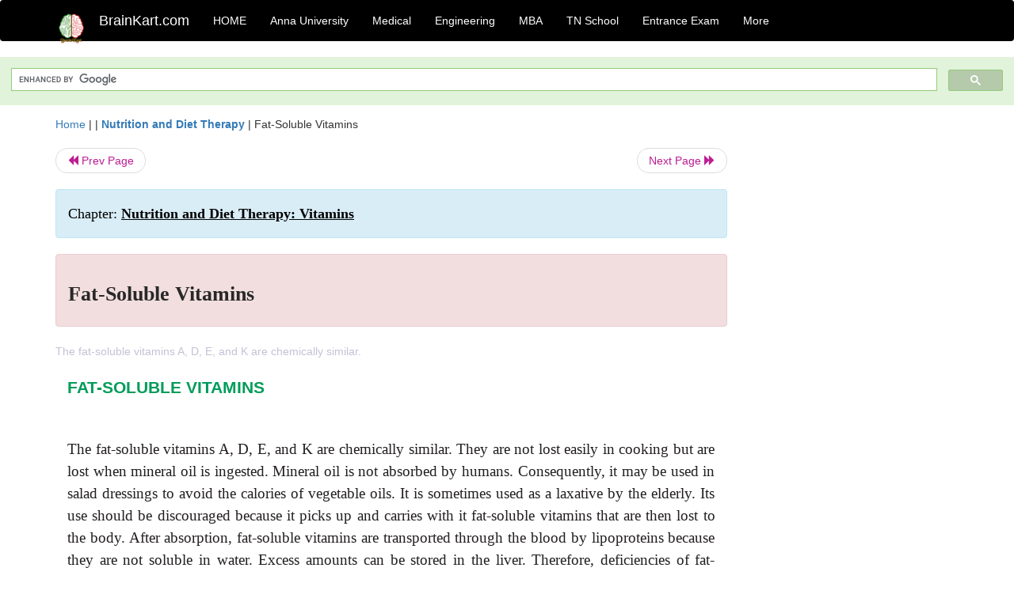

--- FILE ---
content_type: text/html; charset=UTF-8
request_url: https://www.brainkart.com/article/Fat-Soluble-Vitamins_32713/
body_size: 10381
content:
<!DOCTYPE html> 
<html xmlns="https://www.w3.org/1999/xhtml" >
<head>
<meta charset="utf-8">
<meta name="viewport" content="width=device-width, initial-scale=1">
<meta http-equiv="Content-Language" content="en"/>
<title>Fat-Soluble Vitamins</title>
<meta name="Keywords" content="Nutrition and Diet Therapy: Vitamins | Fat-Soluble Vitamins | " />
<meta name="description" content="The fat-soluble vitamins A, D, E, and K are chemically similar. " />
<!--<base href="https://www.brainkart.com/article/Fat-Soluble-Vitamins_32713/" />-->
<link rel="canonical" href="https://www.brainkart.com/article/Fat-Soluble-Vitamins_32713/" />
<meta property="og:title" content="Fat-Soluble Vitamins" />
<meta property="og:description" content="The fat-soluble vitamins A, D, E, and K are chemically similar. ..." />
<meta property="og:site_name" content="BrainKart"/>
<meta property="og:url"  content="https://www.brainkart.com/article/Fat-Soluble-Vitamins_32713/" />
<meta property="og:type" content="article" />
<meta property="article:author" content="https://www.facebook.com/BrainKart-678754188988648/" />
<meta property="article:publisher" content="https://www.facebook.com/BrainKart-678754188988648/" />

<!-- Hide this line for IE (needed for Firefox and others) -->
<![if !IE]>
<link rel="icon" href="https://img.brainkart.com/design/logo/logo.png" type="image/x-icon" />
<![endif]>
<!-- This is needed for IE -->
<link rel="shortcut icon" href="https://img.brainkart.com/design/logo/logo.png" type="image/ico" />

<link rel="stylesheet" href="https://maxcdn.bootstrapcdn.com/bootstrap/3.3.7/css/bootstrap.min.css">
<!--<link rel="stylesheet" href="https://maxcdn.bootstrapcdn.com/bootstrap/4.1.3/css/bootstrap.min.css">-->
<script src="https://ajax.googleapis.com/ajax/libs/jquery/3.3.1/jquery.min.js"></script>
<script src="https://cdnjs.cloudflare.com/ajax/libs/popper.js/1.14.3/umd/popper.min.js"></script>
<script src="https://maxcdn.bootstrapcdn.com/bootstrap/3.3.7/js/bootstrap.min.js"></script>
<!--<script src="https://maxcdn.bootstrapcdn.com/bootstrap/4.1.3/js/bootstrap.min.js"></script>-->

<link rel="stylesheet" href="https://www.brainkart.com/css/des2.css">

<!-- Google tag (gtag.js) -->
<script async src="https://www.googletagmanager.com/gtag/js?id=G-J88NMJHLBB"></script>
<script>
  window.dataLayer = window.dataLayer || [];
  function gtag(){dataLayer.push(arguments);}
  gtag('js', new Date());

  gtag('config', 'G-J88NMJHLBB');
</script>
	 <script async src="https://pagead2.googlesyndication.com/pagead/js/adsbygoogle.js?client=ca-pub-9136750227018842"
     crossorigin="anonymous"></script>
	 
</head>
 
<body class="" >
<div class="containerNN" >
<style>

.navbar-toggle .icon-bar+.icon-bar { background-color:red;}
.top-menu-cover { background-color:black; color:white; }
.top-menu-cover li a { background-color:black; color:white; }
.top-menu-cover li a:hover , .top-menu-cover li a:focus , .top-menu-cover li a:active   { background-color:black; color:white; }
.nav .open>a, .nav .open>a:focus, .nav .open>a:hover .top-menu-cover .top-menu-cover .navbar-nav>li>a {  background-color:black; color:white;  }

.top-menu-cover .navbar-nav>li>ul {  background-color:black;}
.top-menu-cover .navbar-nav>li>ul>li>a:hover {  background-color:black; color:black;  }


</style>


<nav class="navbar navbar-bootsnipp animate top-menu-cover" role="navigation">
  <div class="container">
  <a class="navbar-brand" href="/"> <img src="https://img.brainkart.com/design/logo/logo.png" alt="logo" style="width:40px;"> </a>
    <!-- Brand and toggle get grouped for better mobile display -->
    <div class="navbar-header">	
      <button type="button" class="navbar-toggle" data-toggle="collapse" data-target="#bs-theri-navbar-collapse-22">
        <span class="sr-only">Toggle navigation</span>
        <span class="icon-bar"></span>
        <span class="icon-bar"></span>
        <span class="icon-bar"></span>
      </button>
      <div class="animbrand visible-sx2 visible-sm2 ">
        <span class="navbar-brand animate" ><a href="/" style="color:white;" >BrainKart.com</a></span>
      </div>
    </div>

    <!-- Collect the nav links, forms, and other content for toggling -->
    <div class="collapse navbar-collapse" id="bs-theri-navbar-collapse-22">
      <ul class="nav navbar-nav navbar-left">
    
		
	   <li class=""><a href="https://www.brainkart.com/" class="animate">  HOME </a></li>
		 
	   <li>
          <a href="https://www.brainkart.com/menu/anna-university/" class="dropdown-toggle animate " data-toggle="dropdown"> Anna University </a>
          <ul class="dropdown-menu" role="menu">         
         <li class=""><a href="https://www.brainkart.com/menu/anna-university/" class="animate">  Anna University </a></li>
		 <li class=""><a href="https://www.brainkart.com/menu/anna-university-eee/" class="animate">  EEE </a></li>
		 <li class=""><a href="https://www.brainkart.com/menu/anna-university-ece/" class="animate">  ECE </a></li>
		 <li class=""><a href="https://www.brainkart.com/menu/anna-university-civil/" class="animate">  Civil </a></li>
		 <li class=""><a href="https://www.brainkart.com/menu/anna-university-mech/" class="animate">  MECH </a></li>
		 <li class=""><a href="https://www.brainkart.com/menu/anna-university-cse/" class="animate">  CSE </a></li>
		 <li class=""><a href="https://www.brainkart.com/menu/anna-university-it/" class="animate">  IT </a></li>
		 <li class=""><a href="http://aptitude.brainkart.com/aptitude/gate-exam/" class="animate">GATE Exam</a></li>
		 <li class=""><a href="http://aptitude.brainkart.com/aptitude/tnea-anna-university/" class="animate">TANCET Anna Univ</a></li>            
		 <li class=""><a href="https://www.brainkart.com/menu/anna-university/" class="animate">  AnnaUniv </a></li>
		 <li class=""><a href="http://aptitude.brainkart.com/aptitude/under-graduate-entrance-exams/iit-jee-ieee-entrance-exam/" class="animate">JEE IEEE</a></li>
          </ul>
        </li>

	   <li>
          <a href="https://www.brainkart.com/menu/medical/" class="dropdown-toggle animate " data-toggle="dropdown"> Medical </a>
          <ul class="dropdown-menu" role="menu">
		 <li class=""><a href="https://www.brainkart.com/menu/mbbs/" class="animate">  MBBS </a></li>		 
		 <li class=""><a href="https://www.brainkart.com/menu/nursing/" class="animate">  Nursing </a></li>
		 <li class=""><a href="https://www.brainkart.com/menu/pharmacy/" class="animate">  BPharm </a></li>		 
		 <li class=""><a href="https://www.brainkart.com/menu/medical/" class="animate">  Medical </a></li>
		 <li class=""><a href="https://www.brainkart.com/menu/md/" class="animate">  MD </a></li>
		 <li class=""><a href="https://www.brainkart.com/menu/medical/" class="animate">  Medical </a></li>
		 <li class=""><a href="https://www.brainkart.com/menu/medical/" class="animate">  MGR University</a></li>
		 <li class=""><a href="http://aptitude.brainkart.com/aptitude/under-graduate-entrance-exams/neet-entrance-exam/" class="animate">NEET</a></li>
         <li class=""><a href="http://aptitude.brainkart.com/aptitude/under-graduate-entrance-exams/aiims-entrance-exams/" class="animate">AIIMS</a></li> 
          </ul>
        </li>

	   <li>
        <a href="https://www.brainkart.com/menu/engineering/" class="dropdown-toggle animate " data-toggle="dropdown"> Engineering </a>
          <ul class="dropdown-menu" role="menu">
		  
         <li class=""><a href="https://www.brainkart.com/menu/engineering/" class="animate">  Engineering </a></li>
         <li class=""><a href="https://www.brainkart.com/menu/electrical-engineering/" class="animate">  Electrical </a></li>
		 <li class=""><a href="https://www.brainkart.com/menu/electronics-engineering/" class="animate">  Electronics </a></li>
		 <li class=""><a href="https://www.brainkart.com/menu/civil-engineering/" class="animate">  Civil </a></li>
		 <li class=""><a href="https://www.brainkart.com/menu/mechanical-engineering/" class="animate">  Mechanical </a></li>
		 <li class=""><a href="https://www.brainkart.com/menu/computer-science-engineering/" class="animate">  Computer Science </a></li>
		 <li class=""><a href="https://www.brainkart.com/menu/information-technology-engineering/" class="animate">  Information Technology </a></li>
		 <li class=""><a href="http://aptitude.brainkart.com/aptitude/gate-exam/" class="animate">GATE Exam</a></li>
		 <li class=""><a href="http://aptitude.brainkart.com/aptitude/tnea-anna-university/" class="animate">TANCET Anna Univ</a></li>            
		 <li class=""><a href="https://www.brainkart.com/menu/anna-university/" class="animate">  Anna University </a></li>
		 <li class=""><a href="http://aptitude.brainkart.com/aptitude/under-graduate-entrance-exams/iit-jee-ieee-entrance-exam/" class="animate">JEE IEEE</a></li>

          </ul>
        </li>

	   <li>
          <a href="https://www.brainkart.com/menu/mba/" class="dropdown-toggle animate " data-toggle="dropdown"> MBA </a>
          <ul class="dropdown-menu" role="menu">
            <li class=""><a href="https://www.brainkart.com/menu/mba/" class="animate">  MBA </a></li>
            <li class=""><a href="https://www.brainkart.com/menu/mba-anna-university/" class="animate">  AnnaUniv MBA </a></li>
			<li class=""><a href="http://aptitude.brainkart.com/aptitude/cat-entrance-exams/" class="animate">CAT</a></li>
          </ul>
        </li>

	   <li>
          <a href="https://www.brainkart.com/menu/tn-state-board-school/" class="dropdown-toggle animate " data-toggle="dropdown"> TN School </a>
          <ul class="dropdown-menu" role="menu">
            <li class=""><a href="https://www.brainkart.com/menu/tn-state-board-school/" class="animate">TamilNadu School</a></li>
			<li class=""><a href="https://www.brainkart.com/menu/12th-standard/" class="animate">TN 12th Std</a></li>
            <li class=""><a href="https://www.brainkart.com/menu/11th-standard/" class="animate">TN 11th Std</a></li>
            <li class=""><a href="https://www.brainkart.com/menu/10th-standard/" class="animate">TN 10th Std</a></li>
            <li class=""><a href="https://www.brainkart.com/menu/9th-standard/" class="animate">TN 9th Std</a></li>
			<li class=""><a href="http://aptitude.brainkart.com/aptitude/tn-state-board/" class="animate">TN 1 mark Test</a></li>                        
			<li class=""><a href="http://aptitude.brainkart.com/aptitude/under-graduate-entrance-exams/iit-jee-ieee-entrance-exam/" class="animate">JEE IEEE</a></li>
            <li class=""><a href="http://aptitude.brainkart.com/aptitude/under-graduate-entrance-exams/neet-entrance-exam/" class="animate">NEET</a></li>
            <li class=""><a href="http://aptitude.brainkart.com/aptitude/under-graduate-entrance-exams/aiims-entrance-exams/" class="animate">AIIMS</a></li>            
          </ul>
        </li>
		
       
	   <li>
          <a href="http://aptitude.brainkart.com/" class="dropdown-toggle animate " data-toggle="dropdown"> Entrance Exam </a>
          <ul class="dropdown-menu" role="menu">
		    <li class=""><a href="http://aptitude.brainkart.com/" class="animate">All Exams</a></li>
            <li class=""><a href="http://aptitude.brainkart.com/aptitude/upsc-civil-services-entrance-exams/" class="animate">UPSC Civil services</a></li>
            <li class=""><a href="http://aptitude.brainkart.com/aptitude/gate-exam/" class="animate">GATE Exam</a></li>
            <li class=""><a href="http://aptitude.brainkart.com/aptitude/under-graduate-entrance-exams/iit-jee-ieee-entrance-exam/" class="animate">JEE IEEE</a></li>
            <li class=""><a href="http://aptitude.brainkart.com/aptitude/under-graduate-entrance-exams/neet-entrance-exam/" class="animate">NEET</a></li>
            <li class=""><a href="http://aptitude.brainkart.com/aptitude/under-graduate-entrance-exams/aiims-entrance-exams/" class="animate">AIIMS</a></li>            
            <li class=""><a href="http://aptitude.brainkart.com/aptitude/cat-entrance-exams/" class="animate">CAT</a></li>            
            <li class=""><a href="http://aptitude.brainkart.com/aptitude/clat-law-entrance-exams/" class="animate">CLAT</a></li>            
            <li class=""><a href="http://aptitude.brainkart.com/aptitude/banking-entrance-exams/" class="animate">Banking</a></li>            
            <li class=""><a href="http://aptitude.brainkart.com/aptitude/ugc-net-entrance-exams/" class="animate">UGC NET</a></li>            
            <li class=""><a href="http://aptitude.brainkart.com/aptitude/tnea-anna-university/" class="animate">TANCET Anna Univ</a></li>
          </ul>
        </li>


		<li>
          <a href="https://www.brainkart.com/contactus/" class="dropdown-toggle animate " data-toggle="dropdown"> More </a>
          <ul class="dropdown-menu" role="menu">		  
            <!--<li class=""><a href="http://aptitude.brainkart.com/competition/" class="animate"><span style="color:red;"><b> Competition</b></span></a></li>
            <li class=""><a href="https://www.brainkart.com/register/" class="animate">Register</a></li>-->
            <li class=""><a href="https://www.brainkart.com/menu/science-tutorial/" class="animate">Basic Science</a></li>
            <li class=""><a href="https://www.brainkart.com/menu/biotechnology/" class="animate">BioTech</a></li>
            <li class=""><a href="https://www.brainkart.com/menu/botany/" class="animate">Botany</a></li>
            <li class=""><a href="https://www.brainkart.com/menu/aquaculture/" class="animate">Aqua</a></li>
            <li class=""><a href="https://www.brainkart.com/menu/bds/" class="animate">BDS</a></li>
            <li class=""><a href="https://play.google.com/store/apps/details?id=info.therithal.brainkart.brainkart&hl=en" target="_blank" class="animate">Install App</a></li>
            <li class=""><a href="https://www.brainkart.com/about/contact/" class="animate">Contact</a></li>
            <li class=""><a href="https://www.brainkart.com/about/policy/" class="animate">Policy</a></li>
          </ul>
        </li>


		 		 

		<li class="">
		    
		
		</li>
		
		
		
        
      </ul>
	  

    </div>
  </div>
  
</nav>


</div>

<div class="containerNN" style="margin-top:4px">
<script>
  (function() {
    var cx = '017234125612513834580:n7tzxjvwvf0';
    var gcse = document.createElement('script');
    gcse.type = 'text/javascript';
    gcse.async = true;
    gcse.src = 'https://cse.google.com/cse.js?cx=' + cx;
    var s = document.getElementsByTagName('script')[0];
    s.parentNode.insertBefore(gcse, s);
  })();
</script>

		<gcse:search></gcse:search>
		</div>

<div class="container" style="margin-top:4px">
</div>

<!--<div class="container" style="margin-top:4px">-->
<!--</div>-->

<div class="container" style="margin-top:10px">
<section>
<div class="row"><div class="col-sm-9">
<section style="background-colorNN:green;">
<!------Main Body-----Start-------->

<style>
/* If the screen size is 601px wide or more, set the font-size of <div> to 80px */
@media screen and (min-width: 601px) {
  .contentSection {          
  }
}

/* If the screen size is 600px wide or less, set the font-size of <div> to 30px */
@media screen and (max-width: 600px) {
  .contentSection {
    zoom:0.8;	
  }
}
</style>

<section >

<div itemscope itemtype="http://schema.org/Article" ><!--<span itemprop="articleBody">-->
 <div class="row">  <div class="col-lg-12"> <span><a href="https://www.brainkart.com" >Home</a></span>  | | <b><a href="https://www.brainkart.com/subject/Nutrition-and-Diet-Therapy_316/" class="htmsub" >Nutrition and Diet Therapy</a></b> | <span>Fat-Soluble Vitamins</span></div></div>
<ul class="pager"><li class="nextPrevLin previous"><a href="https://www.brainkart.com/article/Classification-of-Vitamins_32712/" type="button" class="btn btn-default" ><span class="glyphicon glyphicon-backward" ></span> Prev Page</a></li><li class="nextPrevLin next"><a href="https://www.brainkart.com/article/Water-Soluble-Vitamins_32714/" type="button" class="btn btn-default" >Next Page <span class="glyphicon glyphicon-forward" ></a></li></ul>    
	<div class="wrap-post">
                
                    <div class="post " >
                        
												
                        <div class="list-primary" style="display:none;">
                             </span>&nbsp;&nbsp; Posted On : &nbsp;<span class="meta_date">25.04.2018 07:18 am </span> 
                        </div>
						<div class="alert alert-info" >
						<h2  style="color:black;font-size:130%;" class="top-h2" >Chapter: <strong><u>Nutrition and Diet Therapy: Vitamins</u></strong></h2>
						</div>
						
						<div class="alert alert-danger" >
                        <h1 class="title"><span itemprop="name"><b>Fat-Soluble Vitamins</b></span></h1>
						</div>
                                                
                                                
                        <div class="entry clearfix">


                            
							 <div class="row">
							 <div class="col-xs-12 col-sm-12 col-md-12 col-lg-12"  >
							                            </div>

							</div>
							


<style> img { max-width:100%; } </style>


<div class="detailCover"><span itemprop="articleSection" >The fat-soluble vitamins A, D, E, and K are chemically similar. </span></div>


<div class="col-md-12"   ><center></center></div><section><center></br></center></section>
   <div class="col-md-12 contentSection" ><span itemprop="articleSection" ><p class="MsoNormal" style="text-align:justify;line-height:150%;tab-stops:27.0pt 481.5pt"><b><span lang="EN-IN" style="font-size:16.0pt;
line-height:150%;font-family:&quot;Arial&quot;,&quot;sans-serif&quot;;mso-fareast-font-family:Arial;
mso-bidi-font-family:&quot;Times New Roman&quot;;color:#009C5A">FAT-SOLUBLE VITAMINS<o:p></o:p></span></b></p>

<p class="MsoNormal" style="text-align:justify;line-height:150%;tab-stops:27.0pt 481.5pt"><span lang="EN-IN" style="font-size:14.0pt;line-height:150%;font-family:&quot;Times New Roman&quot;,&quot;serif&quot;;
mso-fareast-font-family:&quot;Times New Roman&quot;"><o:p>&nbsp;</o:p></span></p>

<p class="MsoNormal" style="text-align:justify;line-height:150%;tab-stops:27.0pt 481.5pt"><span lang="EN-IN" style="font-size:14.0pt;line-height:150%;font-family:&quot;Times New Roman&quot;,&quot;serif&quot;;
mso-fareast-font-family:&quot;Times New Roman&quot;;color:#231F20">The fat-soluble
vitamins A, D, E, and K are chemically similar. They are not lost easily in
cooking but are lost when mineral oil is ingested. Mineral oil is not absorbed
by humans. Consequently, it may be used in salad dressings to avoid the
calories of vegetable oils. It is sometimes used as a laxative by the elderly.
Its use should be discouraged because it picks up and carries with it
fat-soluble vitamins that are then lost to the body. After absorption,
fat-soluble vitamins are transported through the blood by lipoproteins because
they are not soluble in water. Excess amounts can be stored in the liver.
Therefore, deficiencies of fat-soluble vitamins are slower to appear than are
those caused by a lack of water-soluble vitamins. Because of the body’s ability
to store them, megadoses of fat-soluble vitamins should be avoided, as they can
reach toxic levels.<o:p></o:p></span></p>

<p class="MsoNormal" style="text-align:justify;line-height:150%;tab-stops:27.0pt 481.5pt"><br></p>

<h2 style="text-align:justify;line-height:150%;tab-stops:27.0pt 481.5pt"><b><span lang="EN-IN" style="font-size:16.0pt;
line-height:150%;font-family:&quot;Arial&quot;,&quot;sans-serif&quot;;mso-fareast-font-family:Arial;
mso-bidi-font-family:&quot;Times New Roman&quot;;color:#A6A92E">Vitamin A</span></b></h2>

<p class="MsoNormal" style="text-align:justify;line-height:150%;tab-stops:27.0pt 481.5pt"><span lang="EN-IN" style="font-size:14.0pt;line-height:150%;font-family:&quot;Times New Roman&quot;,&quot;serif&quot;;
mso-fareast-font-family:&quot;Times New Roman&quot;"><o:p>&nbsp;</o:p></span></p>

<p class="MsoNormal" style="text-align:justify;line-height:150%;tab-stops:27.0pt 481.5pt"><span lang="EN-IN" style="font-size:14.0pt;line-height:150%;font-family:&quot;Times New Roman&quot;,&quot;serif&quot;;
mso-fareast-font-family:&quot;Times New Roman&quot;;color:#231F20">Vitamin A consists of
two basic dietary forms: preformed vitamin A, also called </span><b><span lang="EN-IN" style="font-size:14.0pt;
line-height:150%;font-family:&quot;Times New Roman&quot;,&quot;serif&quot;;mso-fareast-font-family:
&quot;Times New Roman&quot;;color:#ED1C24">retinol, </span></b><span lang="EN-IN" style="font-size:14.0pt;line-height:150%;font-family:&quot;Times New Roman&quot;,&quot;serif&quot;;
mso-fareast-font-family:&quot;Times New Roman&quot;;color:#231F20">which is the active
form of vitamin A; and carotenoids, the inactiveform of vitamin A, which are
found in plants.<o:p></o:p></span></p>

<p class="MsoNormal" style="text-align:justify;line-height:150%;tab-stops:27.0pt 481.5pt"><span lang="EN-IN" style="font-size:14.0pt;line-height:150%;font-family:&quot;Times New Roman&quot;,&quot;serif&quot;;
mso-fareast-font-family:&quot;Times New Roman&quot;"><o:p>&nbsp;</o:p></span></p>

<p class="MsoNormal" style="text-align:justify;line-height:150%;tab-stops:27.0pt 481.5pt"><span lang="EN-IN" style="font-size:14.0pt;line-height:150%;font-family:&quot;Arial&quot;,&quot;sans-serif&quot;;
mso-fareast-font-family:Arial;mso-bidi-font-family:&quot;Times New Roman&quot;;
color:#F5821F">Functions.</span><span lang="EN-IN" style="font-size:14.0pt;
line-height:150%;font-family:&quot;Times New Roman&quot;,&quot;serif&quot;;mso-fareast-font-family:
&quot;Times New Roman&quot;;color:#231F20">Vitamin A is a family of fat-soluble compounds
that play an impor-tant role in vision, bone growth, reproduction, and cell
division. Vitamin A helps regulate the immune system, which helps fight
infections. Vitamin A has been labeled as an </span><b><span lang="EN-IN" style="font-size:14.0pt;line-height:150%;font-family:
&quot;Times New Roman&quot;,&quot;serif&quot;;mso-fareast-font-family:&quot;Times New Roman&quot;;color:#ED1C24">antioxidant</span></b><span lang="EN-IN" style="font-size:14.0pt;line-height:150%;font-family:&quot;Times New Roman&quot;,&quot;serif&quot;;
mso-fareast-font-family:&quot;Times New Roman&quot;;color:#231F20"> when, in fact,
provitamin A (carotenoids) is the part of the family that functions as an
antioxidant. Antioxidants protect cells from </span><b><span lang="EN-IN" style="font-size:14.0pt;line-height:150%;font-family:
&quot;Times New Roman&quot;,&quot;serif&quot;;mso-fareast-font-family:&quot;Times New Roman&quot;;color:#ED1C24">freeradicals.
</span></b><span lang="EN-IN" style="font-size:14.0pt;line-height:150%;
font-family:&quot;Times New Roman&quot;,&quot;serif&quot;;mso-fareast-font-family:&quot;Times New Roman&quot;;
color:#231F20">Free radicals are atoms or groups of atoms with an odd
(unpaired) num-ber of electrons and can be formed when oxygen interacts with
certain molecules. Once formed, these highly reactive radicals can start a
chain reaction. When they react with important cellular components such as DNA
or cell membranes, the most damage occurs. Antioxidants have the capability of
safely interacting with free radicals and stopping the chain reaction before
vital cells are damaged.<o:p></o:p></span></p>

<p class="MsoNormal" style="text-align:justify;line-height:150%;tab-stops:27.0pt 481.5pt"><span lang="EN-IN" style="font-size:14.0pt;line-height:150%;font-family:&quot;Times New Roman&quot;,&quot;serif&quot;;
mso-fareast-font-family:&quot;Times New Roman&quot;"><o:p>&nbsp;</o:p></span></p>

<p class="MsoNormal" style="text-align:justify;line-height:150%;tab-stops:27.0pt 481.5pt"><span lang="EN-IN" style="font-size:14.0pt;line-height:150%;font-family:&quot;Times New Roman&quot;,&quot;serif&quot;;
mso-fareast-font-family:&quot;Times New Roman&quot;;color:#231F20">The first organic free
radical was discovered in 1900 by Moses Gomberg. In the 1950s, Denman Harman,
M.D., was the first to propose the free radical theory of aging.<o:p></o:p></span></p>

<p class="MsoNormal" style="text-align:justify;line-height:150%;tab-stops:27.0pt 481.5pt"><span lang="EN-IN" style="font-size:14.0pt;line-height:150%;font-family:&quot;Times New Roman&quot;,&quot;serif&quot;;
mso-fareast-font-family:&quot;Times New Roman&quot;"><o:p>&nbsp;</o:p></span></p>

<p class="MsoNormal" style="text-align:justify;line-height:150%;tab-stops:27.0pt 481.5pt"><span lang="EN-IN" style="font-size:14.0pt;line-height:150%;font-family:&quot;Arial&quot;,&quot;sans-serif&quot;;
mso-fareast-font-family:Arial;mso-bidi-font-family:&quot;Times New Roman&quot;;
color:#F5821F">Sources.</span><span lang="EN-IN" style="font-size:14.0pt;
line-height:150%;font-family:&quot;Times New Roman&quot;,&quot;serif&quot;;mso-fareast-font-family:
&quot;Times New Roman&quot;;color:#231F20">There are two forms of vitamin A: preformed
vitamin A and pro-vitamin A. Retinol is a preformed vitamin A and is one of the
most active and usable forms of vitamin A. Retinol can be converted to retinal
and retinoic acid, other active forms of vitamin A.<o:p></o:p></span></p>

<p class="MsoNormal" style="text-align:justify;line-height:150%;tab-stops:27.0pt 481.5pt"><span lang="EN-IN" style="font-size:14.0pt;line-height:150%;font-family:&quot;Times New Roman&quot;,&quot;serif&quot;;
mso-fareast-font-family:&quot;Times New Roman&quot;"><o:p>&nbsp;</o:p></span></p>

<p class="MsoNormal" style="text-align:justify;line-height:150%;tab-stops:27.0pt 481.5pt"><span lang="EN-IN" style="font-size:14.0pt;line-height:150%;font-family:&quot;Times New Roman&quot;,&quot;serif&quot;;
mso-fareast-font-family:&quot;Times New Roman&quot;;color:#231F20">Provitamin A
carotenoids can be converted to vitamin A from darkly colored pigments, both
green and orange, in fruits and vegetables. Common car-otenoids are
beta-carotene, lutein, lycopene, and zeaxanthin. Beta-carotene is most
efficiently converted to retinol. Eating “five-a-day” of fruits and vegetables
is highly recommended. The best sources of beta-carotene are carrots, sweet
pota-toes, spinach, broccoli, pumpkin, squash (butternut), mango, and
cantaloupe.<o:p></o:p></span></p>

<p class="MsoNormal" style="text-align:justify;line-height:150%;tab-stops:27.0pt 481.5pt"><span lang="EN-IN" style="font-size:14.0pt;line-height:150%;font-family:&quot;Times New Roman&quot;,&quot;serif&quot;;
mso-fareast-font-family:&quot;Times New Roman&quot;"><o:p>&nbsp;</o:p></span></p>

<p class="MsoNormal" style="text-align:justify;line-height:150%;tab-stops:27.0pt 481.5pt"><span lang="EN-IN" style="font-size:14.0pt;line-height:150%;font-family:&quot;Times New Roman&quot;,&quot;serif&quot;;
mso-fareast-font-family:&quot;Times New Roman&quot;;color:#231F20">Research has shown
that regular consumption of foods rich in carotenoids decreases the risk of
some cancers because of its antioxidant effect. Taking a beta-carotene
supplement has not shown the same results.<o:p></o:p></span></p>

<p class="MsoNormal" style="text-align:justify;line-height:150%;tab-stops:27.0pt 481.5pt"><span lang="EN-IN" style="font-size:14.0pt;line-height:150%;font-family:&quot;Times New Roman&quot;,&quot;serif&quot;;
mso-fareast-font-family:&quot;Times New Roman&quot;"><o:p>&nbsp;</o:p></span></p>

<p class="MsoNormal" style="text-align:justify;line-height:150%;tab-stops:27.0pt 481.5pt"><span lang="EN-IN" style="font-size:14.0pt;line-height:150%;font-family:&quot;Times New Roman&quot;,&quot;serif&quot;;
mso-fareast-font-family:&quot;Times New Roman&quot;;color:#231F20">Preformed vitamin A
(retinol) is found in fat-containing animal foods such as liver, butter, cream,
whole milk, whole-milk cheeses, and egg yolk. It is also found in low-fat milk
products and in cereals that have been fortified with vitamin A, but these are
not the best sources.<o:p></o:p></span></p>

<p class="MsoNormal" style="text-align:justify;line-height:150%;tab-stops:27.0pt 481.5pt"><span lang="EN-IN" style="font-size:14.0pt;line-height:150%;font-family:&quot;Times New Roman&quot;,&quot;serif&quot;;
mso-fareast-font-family:&quot;Times New Roman&quot;"><o:p>&nbsp;</o:p></span></p>

<p class="MsoNormal" style="text-align:justify;line-height:150%;tab-stops:27.0pt 481.5pt"><span lang="EN-IN" style="font-size:14.0pt;line-height:150%;font-family:&quot;Arial&quot;,&quot;sans-serif&quot;;
mso-fareast-font-family:Arial;mso-bidi-font-family:&quot;Times New Roman&quot;;
color:#F5821F">Requirements.</span><span lang="EN-IN" style="font-size:14.0pt;
line-height:150%;font-family:&quot;Times New Roman&quot;,&quot;serif&quot;;mso-fareast-font-family:
&quot;Times New Roman&quot;;color:#231F20">A well-balanced diet is the preferred way to
obtain therequired amounts of vitamin A. Vitamin A values are commonly listed
as a </span><b><span lang="EN-IN" style="font-size:14.0pt;line-height:150%;font-family:&quot;Times New Roman&quot;,&quot;serif&quot;;
mso-fareast-font-family:&quot;Times New Roman&quot;;color:#ED1C24">retinolequivalent
(RE). </span></b><span lang="EN-IN" style="font-size:14.0pt;line-height:150%;
font-family:&quot;Times New Roman&quot;,&quot;serif&quot;;mso-fareast-font-family:&quot;Times New Roman&quot;;
color:#231F20">A retinol equivalent is 1 μg retinol or 6μg beta carotene.
Referto the inside back cover of this text for the dietary reference intakes of
vitamin A as prescribed by the Food and Nutrition Board of the Institute of
Medicine.</span><span style="font-family: &quot;Times New Roman&quot;, serif; font-size: 14pt;">&nbsp;</span></p>

<p class="MsoNormal" style="text-align:justify;line-height:150%;tab-stops:27.0pt 481.5pt"><span lang="EN-IN" style="font-size:14.0pt;line-height:150%;font-family:&quot;Arial&quot;,&quot;sans-serif&quot;;
mso-fareast-font-family:Arial;mso-bidi-font-family:&quot;Times New Roman&quot;;
color:#F5821F"><br></span></p><p class="MsoNormal" style="text-align:justify;line-height:150%;tab-stops:27.0pt 481.5pt"><span lang="EN-IN" style="font-size:14.0pt;line-height:150%;font-family:&quot;Arial&quot;,&quot;sans-serif&quot;;
mso-fareast-font-family:Arial;mso-bidi-font-family:&quot;Times New Roman&quot;;
color:#F5821F">Hypervitaminosis.</span><span lang="EN-IN" style="font-size:14.0pt;
line-height:150%;font-family:&quot;Times New Roman&quot;,&quot;serif&quot;;mso-fareast-font-family:
&quot;Times New Roman&quot;;color:#231F20">The use of a single vitamin supplement should
be dis-couraged because an excess of vitamin A can have serious consequences.
Signs of hypervitaminosis A may include birth defects, hair loss, dry skin,
headaches, nausea, dryness of mucous membranes, liver damage, and bone and
joint pain. In general, these symptoms tend to disappear when excessive intake
is discontinued.<o:p></o:p></span></p>

<p class="MsoNormal" style="text-align:justify;line-height:150%;tab-stops:27.0pt 481.5pt"><span lang="EN-IN" style="font-size:14.0pt;line-height:150%;font-family:&quot;Arial&quot;,&quot;sans-serif&quot;;
mso-fareast-font-family:Arial;mso-bidi-font-family:&quot;Times New Roman&quot;;
color:#F5821F"><br></span></p><p class="MsoNormal" style="text-align:justify;line-height:150%;tab-stops:27.0pt 481.5pt"><span lang="EN-IN" style="font-size:14.0pt;line-height:150%;font-family:&quot;Arial&quot;,&quot;sans-serif&quot;;
mso-fareast-font-family:Arial;mso-bidi-font-family:&quot;Times New Roman&quot;;
color:#F5821F">Deficiency.</span><span lang="EN-IN" style="font-size:14.0pt;
line-height:150%;font-family:&quot;Times New Roman&quot;,&quot;serif&quot;;mso-fareast-font-family:
&quot;Times New Roman&quot;;color:#231F20">Signs of a deficiency of vitamin A include
night blindness;dry, rough skin; and increased susceptibility to infections.
Avitaminosis A can result in blindness or </span><b><span lang="EN-IN" style="font-size:14.0pt;line-height:150%;font-family:
&quot;Times New Roman&quot;,&quot;serif&quot;;mso-fareast-font-family:&quot;Times New Roman&quot;;color:#ED1C24">xerophthalmia,</span></b><span lang="EN-IN" style="font-size:14.0pt;line-height:150%;font-family:&quot;Times New Roman&quot;,&quot;serif&quot;;
mso-fareast-font-family:&quot;Times New Roman&quot;;color:#231F20"> a condition
characterized by dry, luster-less, mucous membranes of the eye. Lack of vitamin
A is the leading cause of blindness in the world (discounting accidents).<o:p></o:p></span></p>

<h2 style="text-align:justify;line-height:150%;tab-stops:27.0pt 481.5pt"><b><span lang="EN-IN" style="font-size:16.0pt;
line-height:150%;font-family:&quot;Arial&quot;,&quot;sans-serif&quot;;mso-fareast-font-family:Arial;
mso-bidi-font-family:&quot;Times New Roman&quot;;color:#A6A92E">Vitamin D</span></b></h2>

<p class="MsoNormal" style="text-align:justify;line-height:150%;tab-stops:27.0pt 481.5pt"><span lang="EN-IN" style="font-size:14.0pt;line-height:150%;font-family:&quot;Times New Roman&quot;,&quot;serif&quot;;
mso-fareast-font-family:&quot;Times New Roman&quot;"><o:p>&nbsp;</o:p></span></p>

<p class="MsoNormal" style="text-align:justify;line-height:150%;tab-stops:27.0pt 481.5pt"><span lang="EN-IN" style="font-size:14.0pt;line-height:150%;font-family:&quot;Times New Roman&quot;,&quot;serif&quot;;
mso-fareast-font-family:&quot;Times New Roman&quot;;color:#231F20">Vitamin D exists in
two forms—D<sub>2</sub> (ergocalciferol) and D<sub>3</sub> (cholecalciferol).
Each is formed from a provitamin when irradiated with (exposed to) ultraviolet
light. They are equally effective in human nutrition, but D<sub>3</sub> is the
one that is formed in humans from cholesterol in the skin. D<sub>2</sub> is
formed in plants. Vitamin D is consid-ered a </span><b><span lang="EN-IN" style="font-size:14.0pt;line-height:150%;font-family:
&quot;Times New Roman&quot;,&quot;serif&quot;;mso-fareast-font-family:&quot;Times New Roman&quot;;color:#ED1C24">prohormone</span></b><span lang="EN-IN" style="font-size:14.0pt;line-height:150%;font-family:&quot;Times New Roman&quot;,&quot;serif&quot;;
mso-fareast-font-family:&quot;Times New Roman&quot;;color:#231F20"> because it is
converted to a hormone in the human body.<o:p></o:p></span></p>

<p class="MsoNormal" style="text-align:justify;line-height:150%;tab-stops:27.0pt 481.5pt"><span lang="EN-IN" style="font-size:14.0pt;line-height:150%;font-family:&quot;Times New Roman&quot;,&quot;serif&quot;;
mso-fareast-font-family:&quot;Times New Roman&quot;"><o:p>&nbsp;</o:p></span></p>

<p class="MsoNormal" style="text-align:justify;line-height:150%;tab-stops:27.0pt 481.5pt"><span lang="EN-IN" style="font-size:14.0pt;line-height:150%;font-family:&quot;Times New Roman&quot;,&quot;serif&quot;;
mso-fareast-font-family:&quot;Times New Roman&quot;;color:#231F20">Vitamin D is
heat-stable and not easily oxidized, so it is not harmed by storage, food
processing, or cooking.<o:p></o:p></span></p>

<p class="MsoNormal" style="text-align:justify;line-height:150%;tab-stops:27.0pt 481.5pt"><span lang="EN-IN" style="font-size:14.0pt;line-height:150%;font-family:&quot;Times New Roman&quot;,&quot;serif&quot;;
mso-fareast-font-family:&quot;Times New Roman&quot;"><o:p>&nbsp;</o:p></span></p>

<p class="MsoNormal" style="text-align:justify;line-height:150%;tab-stops:27.0pt 481.5pt"><span lang="EN-IN" style="font-size:14.0pt;line-height:150%;font-family:&quot;Arial&quot;,&quot;sans-serif&quot;;
mso-fareast-font-family:Arial;mso-bidi-font-family:&quot;Times New Roman&quot;;
color:#F5821F">Functions.</span><span lang="EN-IN" style="font-size:14.0pt;
line-height:150%;font-family:&quot;Times New Roman&quot;,&quot;serif&quot;;mso-fareast-font-family:
&quot;Times New Roman&quot;;color:#231F20">The major function of vitamin D is the
promotion of calciumand phosphorus absorption in the body. By contributing to
the absorption of these minerals, it helps to raise their concentration in the
blood so that nor-mal bone and tooth mineralization can occur and tetany
(involuntary muscle movement) can be prevented. (Tetany can occur when there is
too little cal-cium in the blood. This condition is called hypocalcemia.)<o:p></o:p></span></p>

<p class="MsoNormal" style="text-align:justify;line-height:150%;tab-stops:27.0pt 481.5pt"><span lang="EN-IN" style="font-size:14.0pt;line-height:150%;font-family:&quot;Times New Roman&quot;,&quot;serif&quot;;
mso-fareast-font-family:&quot;Times New Roman&quot;"><o:p>&nbsp;</o:p></span></p>

<p class="MsoNormal" style="text-align:justify;line-height:150%;tab-stops:27.0pt 481.5pt"><span lang="EN-IN" style="font-size:14.0pt;line-height:150%;font-family:&quot;Times New Roman&quot;,&quot;serif&quot;;
mso-fareast-font-family:&quot;Times New Roman&quot;;color:#231F20">Vitamin D is absorbed
in the intestines and is chemically changed in the liver and kidneys. Excess
amounts of vitamin D are stored in the liver and in adipose tissue.<o:p></o:p></span></p>

<p class="MsoNormal" style="text-align:justify;line-height:150%;tab-stops:27.0pt 481.5pt"><span lang="EN-IN" style="font-size:14.0pt;line-height:150%;font-family:&quot;Times New Roman&quot;,&quot;serif&quot;;
mso-fareast-font-family:&quot;Times New Roman&quot;"><o:p>&nbsp;</o:p></span></p>

<p class="MsoNormal" style="text-align:justify;line-height:150%;tab-stops:27.0pt 481.5pt"><span lang="EN-IN" style="font-size:14.0pt;line-height:150%;font-family:&quot;Arial&quot;,&quot;sans-serif&quot;;
mso-fareast-font-family:Arial;mso-bidi-font-family:&quot;Times New Roman&quot;;
color:#F5821F">Sources.</span><span lang="EN-IN" style="font-size:14.0pt;
line-height:150%;font-family:&quot;Times New Roman&quot;,&quot;serif&quot;;mso-fareast-font-family:
&quot;Times New Roman&quot;;color:#231F20">The best source of vitamin D is sunlight,
which changes a pro-vitamin to vitamin D<sub>3</sub> in humans. It is sometimes
referred to as the sunshine vitamin. The amount of vitamin D that is formed
depends on the individual’s pigmentation (coloring matter in the skin) and the
amount of sunlight avail-able. The best food sources of vitamin D are milk,
fish liver oils, egg yolk, butter, and fortified margarine. Because of the
rather limited number of food sources of vitamin D and the unpredictability of
sunshine, health authorities decided that the vitamin should be added to a
common food. Milk was selected.<o:p></o:p></span></p>

<p class="MsoNormal" style="text-align:justify;line-height:150%;tab-stops:27.0pt 481.5pt"><br></p>

<p class="MsoNormal" style="text-align:justify;line-height:150%;tab-stops:27.0pt 481.5pt"><span lang="EN-IN" style="font-size:14.0pt;line-height:150%;font-family:&quot;Times New Roman&quot;,&quot;serif&quot;;
mso-fareast-font-family:&quot;Times New Roman&quot;;color:#231F20">Consequently, most
milk available in the United States today has had 10μg of vitamin D concentrate
added per quart.<o:p></o:p></span></p>

<p class="MsoNormal" style="text-align:justify;line-height:150%;tab-stops:27.0pt 481.5pt"><span lang="EN-IN" style="font-size:14.0pt;line-height:150%;font-family:&quot;Times New Roman&quot;,&quot;serif&quot;;
mso-fareast-font-family:&quot;Times New Roman&quot;"><o:p>&nbsp;</o:p></span></p>

<p class="MsoNormal" style="text-align:justify;line-height:150%;tab-stops:27.0pt 481.5pt"><span lang="EN-IN" style="font-size:14.0pt;line-height:150%;font-family:&quot;Arial&quot;,&quot;sans-serif&quot;;
mso-fareast-font-family:Arial;mso-bidi-font-family:&quot;Times New Roman&quot;;
color:#F5821F">Requirements.</span><span lang="EN-IN" style="font-size:14.0pt;
line-height:150%;font-family:&quot;Times New Roman&quot;,&quot;serif&quot;;mso-fareast-font-family:
&quot;Times New Roman&quot;;color:#231F20">Under the DRIs, there are several reference
values in-cluded. Vitamin D levels are given as Adequate Intake levels, or AI
(Table 7-4).<o:p></o:p></span></p>

<p class="MsoNormal" style="text-align:justify;line-height:150%;tab-stops:27.0pt 481.5pt"><span lang="EN-IN" style="font-size:14.0pt;line-height:150%;font-family:&quot;Times New Roman&quot;,&quot;serif&quot;;
mso-fareast-font-family:&quot;Times New Roman&quot;"><o:p>&nbsp;</o:p></span><img src="https://img.brainkart.com/imagebk33/z7lgQet.jpg" width="497"></p>

<p class="MsoNormal" style="text-align:justify;line-height:150%;tab-stops:27.0pt 481.5pt"><span lang="EN-IN" style="font-size:14.0pt;line-height:150%;font-family:&quot;Times New Roman&quot;,&quot;serif&quot;;
mso-fareast-font-family:&quot;Times New Roman&quot;;color:#231F20">People who are seldom
outdoors, those who use sunscreens, and those who live in areas where there is
little sunlight for 3 to 4 months a year should be especially careful that
their diets provide their AI levels of vitamin D. Drink-ing 2 cups of vitamin
D–fortified fat-free milk each day will provide sufficient vitamin D to those
between birth and 50 years of age. Between the ages of 51 and 70, 1 quart of
such milk will be needed each day to fulfill the AI. After 70, 1<sup>1</sup> ⁄2
quarts will be needed daily. In this last age-group, a vitamin D supplement may
be needed.<o:p></o:p></span></p>

<p class="MsoNormal" style="text-align:justify;line-height:150%;tab-stops:27.0pt 481.5pt"><span lang="EN-IN" style="font-size:14.0pt;line-height:150%;font-family:&quot;Times New Roman&quot;,&quot;serif&quot;;
mso-fareast-font-family:&quot;Times New Roman&quot;"><o:p>&nbsp;</o:p></span></p>

<p class="MsoNormal" style="text-align:justify;line-height:150%;tab-stops:27.0pt 481.5pt"><span lang="EN-IN" style="font-size:14.0pt;line-height:150%;font-family:&quot;Times New Roman&quot;,&quot;serif&quot;;
mso-fareast-font-family:&quot;Times New Roman&quot;;color:#231F20">Vitamin D or,
specifically, cholecalciferol values are given in micrograms (μg or mcg.) or in
</span><b><span lang="EN-IN" style="font-size:14.0pt;line-height:150%;font-family:&quot;Times New Roman&quot;,&quot;serif&quot;;
mso-fareast-font-family:&quot;Times New Roman&quot;;color:#ED1C24">international units;</span></b><span lang="EN-IN" style="font-size:14.0pt;line-height:150%;font-family:&quot;Times New Roman&quot;,&quot;serif&quot;;
mso-fareast-font-family:&quot;Times New Roman&quot;;color:#231F20"> 5μg equals 200
international units.<o:p></o:p></span></p>

<p class="MsoNormal" style="text-align:justify;line-height:150%;tab-stops:27.0pt 481.5pt"><span lang="EN-IN" style="font-size:14.0pt;line-height:150%;font-family:&quot;Times New Roman&quot;,&quot;serif&quot;;
mso-fareast-font-family:&quot;Times New Roman&quot;"><o:p>&nbsp;</o:p></span></p>

<p class="MsoNormal" style="text-align:justify;line-height:150%;tab-stops:27.0pt 481.5pt"><span lang="EN-IN" style="font-size:14.0pt;line-height:150%;font-family:&quot;Arial&quot;,&quot;sans-serif&quot;;
mso-fareast-font-family:Arial;mso-bidi-font-family:&quot;Times New Roman&quot;;
color:#F5821F">Hypervitaminosis.</span><span lang="EN-IN" style="font-size:14.0pt;
line-height:150%;font-family:&quot;Times New Roman&quot;,&quot;serif&quot;;mso-fareast-font-family:
&quot;Times New Roman&quot;;color:#231F20">Hypervitaminosis D must be avoided because it
cancause deposits of calcium and phosphorus in soft tissues, kidney and heart
damage, and bone fragility.<o:p></o:p></span></p>

<p class="MsoNormal" style="text-align:justify;line-height:150%;tab-stops:27.0pt 481.5pt"><span lang="EN-IN" style="font-size:14.0pt;line-height:150%;font-family:&quot;Times New Roman&quot;,&quot;serif&quot;;
mso-fareast-font-family:&quot;Times New Roman&quot;"><o:p>&nbsp;</o:p></span></p>

<p class="MsoNormal" style="text-align:justify;line-height:150%;tab-stops:27.0pt 481.5pt"><span lang="EN-IN" style="font-size:14.0pt;line-height:150%;font-family:&quot;Arial&quot;,&quot;sans-serif&quot;;
mso-fareast-font-family:Arial;mso-bidi-font-family:&quot;Times New Roman&quot;;
color:#F5821F">Deficiency.</span><span lang="EN-IN" style="font-size:14.0pt;
line-height:150%;font-family:&quot;Times New Roman&quot;,&quot;serif&quot;;mso-fareast-font-family:
&quot;Times New Roman&quot;;color:#231F20">The deficiency of vitamin D inhibits the
absorption of calciumand phosphorus in the small intestine and results in poor
bone and tooth forma-tion. Young children suffering vitamin D deficiency may
develop rickets, which causes malformed bones and pain, and their teeth may be
poorly formed, late in appearing, and particularly subject to decay. Adults
lacking sufficient vitamin D may develop osteomalacia, softening of bones. A
deficiency of vitamin D con-tributes to osteoporosis (brittle, porous bones).<o:p></o:p></span></p>

<p class="MsoNormal" style="text-align:justify;line-height:150%;tab-stops:27.0pt 481.5pt"><span lang="EN-IN" style="font-size:14.0pt;line-height:150%;font-family:&quot;Times New Roman&quot;,&quot;serif&quot;;
mso-fareast-font-family:&quot;Times New Roman&quot;"><o:p>&nbsp;</o:p></span></p>

<h2 style="text-align:justify;line-height:150%;tab-stops:27.0pt 481.5pt"><b><span lang="EN-IN" style="font-size:16.0pt;
line-height:150%;font-family:&quot;Arial&quot;,&quot;sans-serif&quot;;mso-fareast-font-family:Arial;
mso-bidi-font-family:&quot;Times New Roman&quot;;color:#A6A92E">Vitamin E</span></b></h2>

<p class="MsoNormal" style="text-align:justify;line-height:150%;tab-stops:27.0pt 481.5pt"><span lang="EN-IN" style="font-size:14.0pt;line-height:150%;font-family:&quot;Times New Roman&quot;,&quot;serif&quot;;
mso-fareast-font-family:&quot;Times New Roman&quot;"><o:p>&nbsp;</o:p></span></p>

<p class="MsoNormal" style="text-align:justify;line-height:150%;tab-stops:27.0pt 481.5pt"><span lang="EN-IN" style="font-size:14.0pt;line-height:150%;font-family:&quot;Times New Roman&quot;,&quot;serif&quot;;
mso-fareast-font-family:&quot;Times New Roman&quot;;color:#231F20">Vitamin E consists of
two groups of chemical compounds. They are the </span><b><span lang="EN-IN" style="font-size:14.0pt;line-height:150%;font-family:
&quot;Times New Roman&quot;,&quot;serif&quot;;mso-fareast-font-family:&quot;Times New Roman&quot;;color:#ED1C24">tocoph-erols
</span></b><span lang="EN-IN" style="font-size:14.0pt;line-height:150%;
font-family:&quot;Times New Roman&quot;,&quot;serif&quot;;mso-fareast-font-family:&quot;Times New Roman&quot;;
color:#231F20">and the</span><b><span lang="EN-IN" style="font-size:14.0pt;line-height:150%;font-family:&quot;Times New Roman&quot;,&quot;serif&quot;;
mso-fareast-font-family:&quot;Times New Roman&quot;;color:#ED1C24"> tocotrienols. </span></b><span lang="EN-IN" style="font-size:14.0pt;line-height:150%;font-family:&quot;Times New Roman&quot;,&quot;serif&quot;;
mso-fareast-font-family:&quot;Times New Roman&quot;;color:#231F20">There are four types
of tocopherols: alpha, beta,delta, and gamma. The most biologically active of
these is alpha-tocopherol.<o:p></o:p></span></p>

<p class="MsoNormal" style="text-align:justify;line-height:150%;tab-stops:27.0pt 481.5pt"><span lang="EN-IN" style="font-size:14.0pt;line-height:150%;font-family:&quot;Times New Roman&quot;,&quot;serif&quot;;
mso-fareast-font-family:&quot;Times New Roman&quot;"><o:p>&nbsp;</o:p></span></p>

<p class="MsoNormal" style="text-align:justify;line-height:150%;tab-stops:27.0pt 481.5pt"><span lang="EN-IN" style="font-size:14.0pt;line-height:150%;font-family:&quot;Arial&quot;,&quot;sans-serif&quot;;
mso-fareast-font-family:Arial;mso-bidi-font-family:&quot;Times New Roman&quot;;
color:#F5821F">Functions.</span><span lang="EN-IN" style="font-size:14.0pt;
line-height:150%;font-family:&quot;Times New Roman&quot;,&quot;serif&quot;;mso-fareast-font-family:
&quot;Times New Roman&quot;;color:#231F20">Vitamin E is an antioxidant. It is aided in
this process by vitaminC and the mineral selenium. It is carried in the blood
by lipoproteins. When the amount of vitamin E in the blood is low, the red
blood cells become vulnerable to a higher-than-normal rate of </span><b><span lang="EN-IN" style="font-size:14.0pt;
line-height:150%;font-family:&quot;Times New Roman&quot;,&quot;serif&quot;;mso-fareast-font-family:
&quot;Times New Roman&quot;;color:#ED1C24">hemolysis.</span></b><span lang="EN-IN" style="font-size:14.0pt;line-height:150%;font-family:&quot;Times New Roman&quot;,&quot;serif&quot;;
mso-fareast-font-family:&quot;Times New Roman&quot;;color:#231F20"> Vitamin E has been
found helpful in the prevention of hemolytic anemia among premature infants. It
also may enhance the immune system. Because of its antioxidant properties, it
is commonly used in commercial food products to retard spoilage. <o:p></o:p></span></p>

<p class="MsoNormal" style="text-align:justify;line-height:150%;tab-stops:27.0pt 481.5pt"><b><span lang="EN-IN" style="font-size:14.0pt;
line-height:150%;font-family:&quot;Times New Roman&quot;,&quot;serif&quot;;mso-fareast-font-family:
&quot;Times New Roman&quot;;color:#FABF8F"><br></span></b></p><p class="MsoNormal" style="text-align:justify;line-height:150%;tab-stops:27.0pt 481.5pt"><b><span lang="EN-IN" style="font-size:14.0pt;
line-height:150%;font-family:&quot;Times New Roman&quot;,&quot;serif&quot;;mso-fareast-font-family:
&quot;Times New Roman&quot;;color:#FABF8F">Sources. </span></b><span lang="EN-IN" style="font-size:14.0pt;line-height:150%;font-family:&quot;Times New Roman&quot;,&quot;serif&quot;;
mso-fareast-font-family:&quot;Times New Roman&quot;;color:#231F20">Vegetable oils made
from corn, soybean, safflower, and cottonseed and products made from them, such
as margarine, are the best sources of vitamin E. Wheat germ, nuts, and green
leafy vegetables also are good sources. Animal foods, fruits, and most
vegetables are poor sources. <o:p></o:p></span></p>

<p class="MsoNormal" style="text-align:justify;line-height:150%;tab-stops:27.0pt 481.5pt"><b><span lang="EN-IN" style="font-size:14.0pt;
line-height:150%;font-family:&quot;Times New Roman&quot;,&quot;serif&quot;;mso-fareast-font-family:
&quot;Times New Roman&quot;;color:#FABF8F"><br></span></b></p><p class="MsoNormal" style="text-align:justify;line-height:150%;tab-stops:27.0pt 481.5pt"><b><span lang="EN-IN" style="font-size:14.0pt;
line-height:150%;font-family:&quot;Times New Roman&quot;,&quot;serif&quot;;mso-fareast-font-family:
&quot;Times New Roman&quot;;color:#FABF8F">Requirements.</span></b><span lang="EN-IN" style="font-size:14.0pt;line-height:150%;font-family:&quot;Times New Roman&quot;,&quot;serif&quot;;
mso-fareast-font-family:&quot;Times New Roman&quot;;color:#231F20"> Research indicates
that the vitamin E requirement increases if the amount of polyunsaturated fatty
acids in the diet increases. In general, however, the U.S. diet is thought to
contain sufficient vitamin E. <o:p></o:p></span></p>

<p class="MsoNormal" style="text-align:justify;line-height:150%;tab-stops:27.0pt 481.5pt"><b><span lang="EN-IN" style="font-size:14.0pt;
line-height:150%;font-family:&quot;Times New Roman&quot;,&quot;serif&quot;;mso-fareast-font-family:
&quot;Times New Roman&quot;;color:#FABF8F"><br></span></b></p><p class="MsoNormal" style="text-align:justify;line-height:150%;tab-stops:27.0pt 481.5pt"><b><span lang="EN-IN" style="font-size:14.0pt;
line-height:150%;font-family:&quot;Times New Roman&quot;,&quot;serif&quot;;mso-fareast-font-family:
&quot;Times New Roman&quot;;color:#FABF8F">Hypervitaminosis. </span></b><span lang="EN-IN" style="font-size:14.0pt;line-height:150%;font-family:&quot;Times New Roman&quot;,&quot;serif&quot;;
mso-fareast-font-family:&quot;Times New Roman&quot;;color:#231F20">Although vitamin E
appears to be relatively nontoxic, it is a fat-soluble vitamin, and the excess
is stored in adipose tissue. Consequently, it would seem advisable to avoid
long-term megadoses of vitamin E. <o:p></o:p></span></p>

<p class="MsoNormal" style="text-align:justify;line-height:150%;tab-stops:27.0pt 481.5pt"><b><span lang="EN-IN" style="font-size:14.0pt;
line-height:150%;font-family:&quot;Times New Roman&quot;,&quot;serif&quot;;mso-fareast-font-family:
&quot;Times New Roman&quot;;color:#FABF8F"><br></span></b></p><p class="MsoNormal" style="text-align:justify;line-height:150%;tab-stops:27.0pt 481.5pt"><b><span lang="EN-IN" style="font-size:14.0pt;
line-height:150%;font-family:&quot;Times New Roman&quot;,&quot;serif&quot;;mso-fareast-font-family:
&quot;Times New Roman&quot;;color:#FABF8F">Deficiency. </span></b><span lang="EN-IN" style="font-size:14.0pt;line-height:150%;font-family:&quot;Times New Roman&quot;,&quot;serif&quot;;
mso-fareast-font-family:&quot;Times New Roman&quot;;color:#231F20">A deficiency of
vitamin E has been detected in premature, low-birthweight infants and in
patients who are unable to absorb fat normally. Malabsorption can cause serious
neurological defects in children, but in adults it takes 5 to 10 years before
deficiency symptoms occur.<o:p></o:p></span></p>

<h2 style="text-align:justify;line-height:150%;tab-stops:27.0pt 481.5pt"><b><span lang="EN-IN" style="font-size:16.0pt;
line-height:150%;font-family:&quot;Arial&quot;,&quot;sans-serif&quot;;mso-fareast-font-family:Arial;
mso-bidi-font-family:&quot;Times New Roman&quot;;color:#A6A92E">Vitamin K</span></b></h2>

<p class="MsoNormal" style="text-align:justify;line-height:150%;tab-stops:27.0pt 481.5pt"><span lang="EN-IN" style="font-size:14.0pt;line-height:150%;font-family:&quot;Times New Roman&quot;,&quot;serif&quot;">Vitamin
K is made up of several compounds that are essential to blood clot-ting. Vitamin
K<sub>1</sub>, commonly called phylloquinone, is found in dietary sources,
especially green leafy vegetables such as spinach and in animal tissue. Vitamin
K<sub>2</sub>, called menaquinone, is synthesized in the intestine by bacteria
and is also found in animal tissue. In addition, there is a synthetic vitamin
K, called mena-dione. Vitamin K is destroyed by light and alkalies.<o:p></o:p></span></p>

<p class="MsoNormal" style="text-align:justify;line-height:150%;tab-stops:27.0pt 481.5pt"><span lang="EN-IN" style="font-size:14.0pt;line-height:150%;font-family:&quot;Times New Roman&quot;,&quot;serif&quot;;
mso-fareast-font-family:&quot;Times New Roman&quot;;color:#231F20">Vitamin K is absorbed
like fats, mainly from the small intestine and slightly from the colon. Its
absorption requires a normal flow of bile from theliver, and it is improved
when there is fat in the diet.<o:p></o:p></span></p>

<p class="MsoNormal" style="text-align:justify;line-height:150%;tab-stops:27.0pt 481.5pt"><b><span lang="EN-IN" style="font-size:14.0pt;
line-height:150%;font-family:&quot;Times New Roman&quot;,&quot;serif&quot;;color:#FABF8F"><br></span></b></p><p class="MsoNormal" style="text-align:justify;line-height:150%;tab-stops:27.0pt 481.5pt"><b><span lang="EN-IN" style="font-size:14.0pt;
line-height:150%;font-family:&quot;Times New Roman&quot;,&quot;serif&quot;;color:#FABF8F">Functions.
</span></b><span lang="EN-IN" style="font-size:14.0pt;line-height:150%;
font-family:&quot;Times New Roman&quot;,&quot;serif&quot;;color:#231F20">Vitamin K is essential for
the formation of prothrombin, which permits the proper clotting of the blood.
It may be given to newborns immediately after birth because human milk contains
little vitamin K and the intestines of newborns contain few bacteria. With
insufficient vitamin K, newborns may be in danger of intracranial hemorrhage
(bleeding within the head). Vitamin K may be given to patients who suffer from
faulty fat absorption; to patients after extensive antibiotic therapy
(ingestion of antibiotic drugs to combat infection) because these drugs destroy
the bacteria in the intestines; as an antidote for an overdose of anticoagulant
(blood thinner such as warfarin sometimes sold as Coumadin or Warnerin); or to
treat cases of hemorrhage. <o:p></o:p></span></p>

<p class="MsoNormal" style="text-align:justify;line-height:150%;tab-stops:27.0pt 481.5pt"><b><span lang="EN-IN" style="font-size:14.0pt;
line-height:150%;font-family:&quot;Times New Roman&quot;,&quot;serif&quot;;color:#FABF8F"><br></span></b></p><p class="MsoNormal" style="text-align:justify;line-height:150%;tab-stops:27.0pt 481.5pt"><b><span lang="EN-IN" style="font-size:14.0pt;
line-height:150%;font-family:&quot;Times New Roman&quot;,&quot;serif&quot;;color:#FABF8F">Sources. </span></b><span lang="EN-IN" style="font-size:14.0pt;line-height:150%;font-family:&quot;Times New Roman&quot;,&quot;serif&quot;;
color:#231F20">The best dietary sources of vitamin K are green leafy vegetables
such as broccoli, cabbage, spinach, and kale. Dairy products, eggs, meats,
fruits, and cereals also contain some vitamin K. Cow’s milk is a much better
source of vitamin K than human milk. The synthesis of vitamin K by bacteria</span><span lang="EN-IN" style="font-size:14.0pt;line-height:150%;font-family:&quot;Times New Roman&quot;,&quot;serif&quot;;
mso-fareast-font-family:&quot;Times New Roman&quot;;color:#231F20">in the small intestine
does not provide a sufficient supply by itself. It must be supplemented by
dietary sources.<o:p></o:p></span></p>

<p class="MsoNormal" style="text-align:justify;line-height:150%;tab-stops:27.0pt 481.5pt"><span lang="EN-IN" style="font-size:14.0pt;line-height:150%;font-family:&quot;Times New Roman&quot;,&quot;serif&quot;;
mso-fareast-font-family:&quot;Times New Roman&quot;"><o:p>&nbsp;</o:p></span></p>

<p class="MsoNormal" style="text-align:justify;line-height:150%;tab-stops:27.0pt 481.5pt"><span lang="EN-IN" style="font-size:14.0pt;line-height:150%;font-family:&quot;Arial&quot;,&quot;sans-serif&quot;;
mso-fareast-font-family:Arial;mso-bidi-font-family:&quot;Times New Roman&quot;;
color:#F5821F">Requirements.</span><span lang="EN-IN" style="font-size:14.0pt;
line-height:150%;font-family:&quot;Times New Roman&quot;,&quot;serif&quot;;mso-fareast-font-family:
&quot;Times New Roman&quot;;color:#231F20">Vitamin K is measured in micrograms. The AI
for vita-min K is 120μg for men and 90μg for women. This is not increased
during pregnancy or lactation. Infants up to 6 months should have 2.0μg a day.
Those between 6 months and 1 year should receive 2.5μg a day. Vitamin K must be
ingested daily. What is absorbed today will be utilized immediately with very
little storage in the liver.<o:p></o:p></span></p>

<p class="MsoNormal" style="text-align:justify;line-height:150%;tab-stops:27.0pt 481.5pt"><span lang="EN-IN" style="font-size:14.0pt;line-height:150%;font-family:&quot;Times New Roman&quot;,&quot;serif&quot;;
mso-fareast-font-family:&quot;Times New Roman&quot;"><o:p>&nbsp;</o:p></span></p>

<p class="MsoNormal" style="text-align:justify;line-height:150%;tab-stops:27.0pt 481.5pt"><span lang="EN-IN" style="font-size:14.0pt;line-height:150%;font-family:&quot;Arial&quot;,&quot;sans-serif&quot;;
mso-fareast-font-family:Arial;mso-bidi-font-family:&quot;Times New Roman&quot;;
color:#F5821F">Hypervitaminosis.</span><span lang="EN-IN" style="font-size:14.0pt;
line-height:150%;font-family:&quot;Times New Roman&quot;,&quot;serif&quot;;mso-fareast-font-family:
&quot;Times New Roman&quot;;color:#231F20">Ingestion of excessive amounts of synthetic
vitaminK can be toxic and can cause a form of anemia.<o:p></o:p></span></p>

<p class="MsoNormal" style="text-align:justify;line-height:150%;tab-stops:27.0pt 481.5pt"><span lang="EN-IN" style="font-size:14.0pt;line-height:150%;font-family:&quot;Times New Roman&quot;,&quot;serif&quot;;
mso-fareast-font-family:&quot;Times New Roman&quot;"><o:p>&nbsp;</o:p></span></p>

<p class="MsoNormal" style="text-align:justify;line-height:150%;tab-stops:27.0pt 481.5pt"><span lang="EN-IN" style="font-size:14.0pt;line-height:150%;font-family:&quot;Arial&quot;,&quot;sans-serif&quot;;
mso-fareast-font-family:Arial;mso-bidi-font-family:&quot;Times New Roman&quot;;
color:#F5821F">Deficiency.</span><span lang="EN-IN" style="font-size:14.0pt;
line-height:150%;font-family:&quot;Times New Roman&quot;,&quot;serif&quot;;mso-fareast-font-family:
&quot;Times New Roman&quot;;color:#231F20">The only major sign of a deficiency of vitamin
K is defectiveblood </span><b><span lang="EN-IN" style="font-size:14.0pt;line-height:150%;font-family:&quot;Times New Roman&quot;,&quot;serif&quot;;
mso-fareast-font-family:&quot;Times New Roman&quot;;color:#ED1C24">coagulation.</span></b><span lang="EN-IN" style="font-size:14.0pt;line-height:150%;font-family:&quot;Times New Roman&quot;,&quot;serif&quot;;
mso-fareast-font-family:&quot;Times New Roman&quot;;color:#231F20"> This increases
clotting time, making the client more prone to hemorrhage. Human deficiency may
be caused by faulty fat metabolism, antacids, antibiotic therapy, inadequate
diet, or anticoagulants.<o:p></o:p></span></p><p class="MsoNormal" style="text-align:justify;line-height:150%;tab-stops:27.0pt 481.5pt"><span lang="EN-IN" style="font-size:14.0pt;line-height:150%;font-family:&quot;Times New Roman&quot;,&quot;serif&quot;;
mso-fareast-font-family:&quot;Times New Roman&quot;;color:#231F20"><br></span></p></span></div><ul class="pager"><li class="nextPrevLin previous"><a href="https://www.brainkart.com/article/Classification-of-Vitamins_32712/" type="button" class="btn btn-default" ><span class="glyphicon glyphicon-backward" ></span> Prev Page</a></li><li class="nextPrevLin next"><a href="https://www.brainkart.com/article/Water-Soluble-Vitamins_32714/" type="button" class="btn btn-default" >Next Page <span class="glyphicon glyphicon-forward" ></a></li></ul>
<div class="col-md-12"   >
</div> <div class="col-md-12" >Study Material, Lecturing Notes, Assignment, Reference, Wiki description explanation, brief detail</div> <div class="col-md-12" >Nutrition and Diet Therapy: Vitamins : Fat-Soluble Vitamins | </div>	
						
						
<div class="pvc_clear"></div>

	


	
	
</div>	
</div>	
</div>	




<ul class="pager"><li class="nextPrevLin previous"><a href="https://www.brainkart.com/article/Classification-of-Vitamins_32712/" type="button" class="btn btn-default" ><span class="glyphicon glyphicon-backward" ></span> Prev Page</a></li><li class="nextPrevLin next"><a href="https://www.brainkart.com/article/Water-Soluble-Vitamins_32714/" type="button" class="btn btn-default" >Next Page <span class="glyphicon glyphicon-forward" ></a></li></ul>



 <div>
 </div>

<!--</span>--></div> 

</section><div class="col-xs-12 col-sm-12 col-md-12 col-lg-12" >
 <p style="text-align:center;" ><b>Related Topics </b></p>
 <div class="row"><div class="alert alert-success" ><a href="https://www.brainkart.com/subject/Nutrition-and-Diet-Therapy_316/" ><b>Nutrition and Diet Therapy</b></a></div><div class="alert alert-info" ><a href="https://www.brainkart.com/menu/medical/" ><b>Medical</b> - All Subjects</a></div> <div class="alert alert-info" ><a href="https://www.brainkart.com/menu/mbbs/" ><b> MBBS</b> - All Subjects</a></div> <div class="alert alert-info" ><a href="https://www.brainkart.com/menu/nursing/" ><b> Nursing</b> - All Subjects</a></div> <div class="alert alert-info" ><a href="https://www.brainkart.com/menu/pharmacy/" ><b> Pharmacy</b> - All Subjects</a></div> <div class="alert alert-info" ><a href="https://www.brainkart.com/menu/md/" ><b> MD</b> - All Subjects</a></div> <div class="alert alert-info" ><a href="https://www.brainkart.com/menu/mgr-university/" ><b> MGR University</b> - All Subjects</a></div> <div class="alert alert-warning" ><u><b>Nutrition and Diet Therapy: Vitamins</b></u></div><div class="alert alert-warning" ><a href="https://www.brainkart.com/article/Vitamins_32710/" ><b>Vitamins</b></a></div><div class="alert alert-warning" ><a href="https://www.brainkart.com/article/Dietary-Requirements-of-Vitamins_32711/" ><b>Dietary Requirements of Vitamins</b></a></div><div class="alert alert-warning" ><a href="https://www.brainkart.com/article/Classification-of-Vitamins_32712/" ><b>Classification of Vitamins</b></a></div><div class="alert alert-warning" ><a href="https://www.brainkart.com/article/Fat-Soluble-Vitamins_32713/" ><b>Fat-Soluble Vitamins</b></a></div><div class="alert alert-warning" ><a href="https://www.brainkart.com/article/Water-Soluble-Vitamins_32714/" ><b>Water-Soluble Vitamins</b></a></div><div class="alert alert-warning" ><a href="https://www.brainkart.com/article/Vitamin-A_32715/" ><b>Vitamin A</b></a></div><div class="alert alert-warning" ><a href="https://www.brainkart.com/article/Vitamin-D_32716/" ><b>Vitamin D</b></a></div><div class="alert alert-warning" ><a href="https://www.brainkart.com/article/Vitamin-E_32717/" ><b>Vitamin E</b></a></div><div class="alert alert-warning" ><a href="https://www.brainkart.com/article/Vitamin-K_32718/" ><b>Vitamin K</b></a></div><div class="alert alert-warning" ><a href="https://www.brainkart.com/article/Vitamin-B-Complex_32719/" ><b>Vitamin B Complex</b></a></div><div class="alert alert-warning" ><a href="https://www.brainkart.com/article/Thiamine_32720/" ><b>Thiamine</b></a></div><div class="alert alert-warning" ><a href="https://www.brainkart.com/article/Riboflavin_32721/" ><b>Riboflavin</b></a></div><div class="alert alert-warning" ><a href="https://www.brainkart.com/article/Niacin_32722/" ><b>Niacin</b></a></div><div class="alert alert-warning" ><a href="https://www.brainkart.com/article/Vitamin-B6_32723/" ><b>Vitamin B6</b></a></div><div class="alert alert-warning" ><a href="https://www.brainkart.com/article/Vitamin-B12_32724/" ><b>Vitamin B12</b></a></div><div class="alert alert-warning" ><a href="https://www.brainkart.com/article/Folate_32725/" ><b>Folate</b></a></div><div class="alert alert-warning" ><a href="https://www.brainkart.com/article/Biotin_32726/" ><b>Biotin</b></a></div><div class="alert alert-warning" ><a href="https://www.brainkart.com/article/Pantothenic-Acid_32727/" ><b>Pantothenic Acid</b></a></div><div class="alert alert-warning" ><a href="https://www.brainkart.com/article/Vitamin-C_32728/" ><b>Vitamin C</b></a></div><div class="alert alert-warning" ><a href="https://www.brainkart.com/article/Vitamins--Supplements_32729/" ><b>Vitamins: Supplements</b></a></div></div></div>
<!------Main Body-----End-------->
</section>
</div><div class="col-sm-3" style="background-colorNN:gray;" >
<center>
<script async src="https://pagead2.googlesyndication.com/pagead/js/adsbygoogle.js?client=ca-pub-9136750227018842"
     crossorigin="anonymous"></script>
<!-- Then-Response-1 -->
<ins class="adsbygoogle"
     style="display:block"
     data-ad-client="ca-pub-9136750227018842"
     data-ad-slot="1777483739"
     data-ad-format="auto"
     data-full-width-responsive="true"></ins>
<script>
     (adsbygoogle = window.adsbygoogle || []).push({});
</script>

</center>
</div>
</div>
</section>
</div><div>
<section>
<gcse:search></gcse:search>
		</section></br></br>
</div>

<div class="jumbotron text-center" style="margin:0;padding:3px;font-size:12px;">
  <p style="font-size:12px;" >
  <a href="/about/policy/" >Privacy Policy</a>, 
  <a href="/about/terms/" >Terms and Conditions</a>, 
  <a href="/about/DMCA/" >DMCA Policy and Compliant</a> 
  </p>
  <p style="font-size:12px;" >Copyright © 2018-2026 BrainKart.com; All Rights Reserved. Developed by Therithal info, Chennai. </p>
</div>

</body>
<script>'undefined'=== typeof _trfq || (window._trfq = []);'undefined'=== typeof _trfd && (window._trfd=[]),_trfd.push({'tccl.baseHost':'secureserver.net'},{'ap':'cpbh-mt'},{'server':'sg2plmcpnl510338'},{'dcenter':'sg2'},{'cp_id':'10715722'},{'cp_cl':'8'}) // Monitoring performance to make your website faster. If you want to opt-out, please contact web hosting support.</script><script src='https://img1.wsimg.com/traffic-assets/js/tccl.min.js'></script></html>

--- FILE ---
content_type: text/html; charset=utf-8
request_url: https://www.google.com/recaptcha/api2/aframe
body_size: 115
content:
<!DOCTYPE HTML><html><head><meta http-equiv="content-type" content="text/html; charset=UTF-8"></head><body><script nonce="VguZXLv5ESnml7mU98Q7bQ">/** Anti-fraud and anti-abuse applications only. See google.com/recaptcha */ try{var clients={'sodar':'https://pagead2.googlesyndication.com/pagead/sodar?'};window.addEventListener("message",function(a){try{if(a.source===window.parent){var b=JSON.parse(a.data);var c=clients[b['id']];if(c){var d=document.createElement('img');d.src=c+b['params']+'&rc='+(localStorage.getItem("rc::a")?sessionStorage.getItem("rc::b"):"");window.document.body.appendChild(d);sessionStorage.setItem("rc::e",parseInt(sessionStorage.getItem("rc::e")||0)+1);localStorage.setItem("rc::h",'1769030764659');}}}catch(b){}});window.parent.postMessage("_grecaptcha_ready", "*");}catch(b){}</script></body></html>